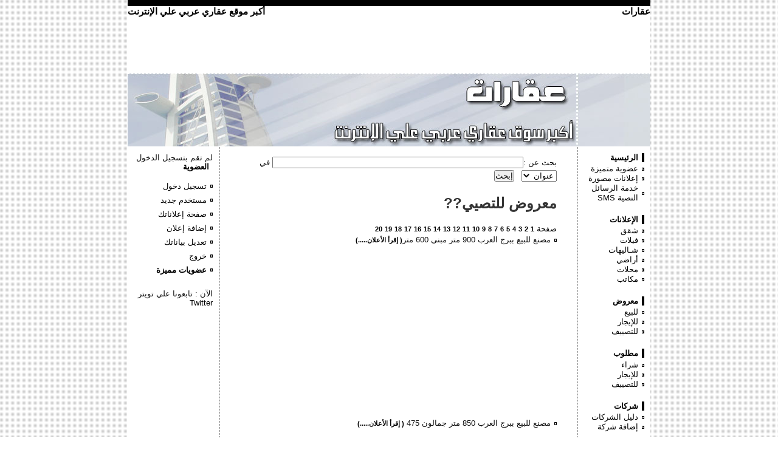

--- FILE ---
content_type: text/html; charset=UTF-8
request_url: https://www.3akarat.com/sale/cat.php?salecat=5&page=2
body_size: 4398
content:
<!DOCTYPE html PUBLIC "-//W3C//DTD XHTML 1.0 Strict//EN" >
<head>
<meta http-equiv="Content-Type" content="text/html;">
<title>معروض للتصيي?? </title>
<META NAME="keywords" CONTENT="معروض للتصيي??">
<META NAME="description" CONTENT="معروض للتصيي??">
<META NAME="abstract" CONTENT="معروض للتصيي??">
<META NAME="revisit-after" CONTENT="1 days">
<META NAME="robots" CONTENT="FOLLOW,INDEX">
<link href="../default.css" rel="stylesheet" type="text/css">
<script async src="//pagead2.googlesyndication.com/pagead/js/adsbygoogle.js"></script>
<script>
     (adsbygoogle = window.adsbygoogle || []).push({
          google_ad_client: "ca-pub-6670804321707687",
          enable_page_level_ads: true
     });
</script>
</head>



<body>
<script>
  (function(i,s,o,g,r,a,m){i['GoogleAnalyticsObject']=r;i[r]=i[r]||function(){
  (i[r].q=i[r].q||[]).push(arguments)},i[r].l=1*new Date();a=s.createElement(o),
  m=s.getElementsByTagName(o)[0];a.async=1;a.src=g;m.parentNode.insertBefore(a,m)
  })(window,document,'script','//www.google-analytics.com/analytics.js','ga');

  ga('create', 'UA-44059333-1', '3akarat.com');
  ga('send', 'pageview');

</script>

<!-- start left -->
<div id="logo">
	<h1><a href="http://www.3akarat.com/">عقارات</a></h1>
	<h2><a href="http://www.3akarat.com/">أكبر موقع عقاري عربي علي الإنترنت</a></h2>

<!-- OpenX Banner 728x90 code begin -->
<div align="center">
<!--/* Revive Adserver Javascript Tag v3.0.0 */-->

<!--/*
  *
  * Revive Adserver iFrame Tag
  * - Generated with Revive Adserver v4.0.0
  *
  */-->

<iframe id='afd0e79f' name='afd0e79f' src='https://ads.egyptadvertise.com/www/delivery/afr.php?zoneid=10&amp;target=_blank&amp;cb=INSERT_RANDOM_NUMBER_HERE' frameborder='0' scrolling='no' width='728' height='90'><a href='https://ads.egyptadvertise.com/www/delivery/ck.php?n=a2c1d6cb&amp;cb=INSERT_RANDOM_NUMBER_HERE' target='_blank'><img src='https://ads.egyptadvertise.com/www/delivery/avw.php?zoneid=10&amp;cb=INSERT_RANDOM_NUMBER_HERE&amp;n=a2c1d6cb' border='0' alt='' /></a></iframe>


</div>

</div>
<!-- end #left -->

<div id="page">

<!-- start left -->
	<div id="left">
    لم تقم بتسجيل الدخول<br>
		<h2>العضوية</h2>
		<ul>
			<li><a href="../login">تسجيل دخول</a></li>
			<li><a href="../login/newuser.php">مستخدم جديد</a></li>
			<li><a href="../myads/">صفحة إعلاناتك</a></li>
			<li><a href="../myads/add.php">إضافة إعلان</a></li>
			<li><a href="../login/userdata.php">تعديل بياناتك</a></li>
 			<li><a href="../login/logout.php">خروج</a></li>
 			<li><b><a href="../membership.php">عضويات مميزة</a></b></li>
		</ul>
الآن : تابعونا علي تويتر
<a href="https://twitter.com/#!/3akaratcom">Twitter</a>
</br>
</br>

<!-- Google 120x90 code Begin -->
<script type="text/javascript">
    google_ad_client = "ca-pub-6670804321707687";
    google_ad_slot = "1368581252";
    google_ad_width = 120;
    google_ad_height = 90;
</script>
<!-- 3akarat 120x90 Channel -->
<script type="text/javascript"
src="//pagead2.googlesyndication.com/pagead/show_ads.js">
</script>

<!-- Google 120x90 code End -->

<!-- Google 120x600 code Begin -->
<script type="text/javascript"><!--
google_ad_client = "pub-6670804321707687";
/* 120x600, created 6/27/10 */
google_ad_slot = "0258431988";
google_ad_width = 120;
google_ad_height = 600;
//-->
</script>
<script type="text/javascript"
src="//pagead2.googlesyndication.com/pagead/show_ads.js">
</script>
<!-- Google 120x600 code End -->

	</div><!-- end #left -->

<div id="center">

        <br/>		

		<form method="POST" action="/search.php" enctype="windows-1256">

			<p>بحث عن :<input type="text" name="search" size="50" dir="rtl"> 

			في <select size="1" name="D1" dir="rtl">

			<option selected value="title">عنوان</option>

			<option value="details">محتوي</option>

			</select>&nbsp;&nbsp; <input type="submit" value="إبحث" name="B1"></p>

		</form>



<!-- OpenX Banner 468x60 code begin -->
<!--/* Revive Adserver Javascript Tag v3.0.0 */-->

<script type='text/javascript'><!--//<![CDATA[
   var m3_u = (location.protocol=='https:'?'https://ads.egyptadvertise.com/www/delivery/ajs.php':'http://ads.egyptadvertise.com/www/delivery/ajs.php');
   var m3_r = Math.floor(Math.random()*99999999999);
   if (!document.MAX_used) document.MAX_used = ',';
   document.write ("<scr"+"ipt type='text/javascript' src='"+m3_u);
   document.write ("?zoneid=9&amp;block=1");
   document.write ('&amp;cb=' + m3_r);
   if (document.MAX_used != ',') document.write ("&amp;exclude=" + document.MAX_used);
   document.write (document.charset ? '&amp;charset='+document.charset : (document.characterSet ? '&amp;charset='+document.characterSet : ''));
   document.write ("&amp;loc=" + escape(window.location));
   if (document.referrer) document.write ("&amp;referer=" + escape(document.referrer));
   if (document.context) document.write ("&context=" + escape(document.context));
   if (document.mmm_fo) document.write ("&amp;mmm_fo=1");
   document.write ("'><\/scr"+"ipt>");
//]]>--></script><noscript><a href='http://ads.egyptadvertise.com/www/delivery/ck.php?n=ac9244ad&amp;cb=INSERT_RANDOM_NUMBER_HERE' target='_blank'><img src='http://ads.egyptadvertise.com/www/delivery/avw.php?zoneid=9&amp;cb=INSERT_RANDOM_NUMBER_HERE&amp;n=ac9244ad' border='0' alt='' /></a></noscript>
<!-- OpenX Banner 468x60 code end -->

<!-- Page CODE Begin -->
<h1>معروض للتصيي??</h1> صفحة <a href='cat.php?salecat=5&page=1'>1</a>  <a href='cat.php?salecat=5&page=2'>2</a>  <a href='cat.php?salecat=5&page=3'>3</a>  <a href='cat.php?salecat=5&page=4'>4</a>  <a href='cat.php?salecat=5&page=5'>5</a>  <a href='cat.php?salecat=5&page=6'>6</a>  <a href='cat.php?salecat=5&page=7'>7</a>  <a href='cat.php?salecat=5&page=8'>8</a>  <a href='cat.php?salecat=5&page=9'>9</a>  <a href='cat.php?salecat=5&page=10'>10</a>  <a href='cat.php?salecat=5&page=11'>11</a>  <a href='cat.php?salecat=5&page=12'>12</a>  <a href='cat.php?salecat=5&page=13'>13</a>  <a href='cat.php?salecat=5&page=14'>14</a>  <a href='cat.php?salecat=5&page=15'>15</a>  <a href='cat.php?salecat=5&page=16'>16</a>  <a href='cat.php?salecat=5&page=17'>17</a>  <a href='cat.php?salecat=5&page=18'>18</a>  <a href='cat.php?salecat=5&page=19'>19</a>  <a href='cat.php?salecat=5&page=20'>20</a>  
<!-- Google 468x60 code Begin -->
	<script type="text/javascript"><!--
	google_ad_client = "pub-6670804321707687";
	/* 468x60, created 6/24/10 */
	google_ad_slot = "1568534111";
	google_ad_width = 468;
	google_ad_height = 60;
	//-->
	</script>
	<script type="text/javascript"
	src="http://pagead2.googlesyndication.com/pagead/show_ads.js">
	</script>
<!-- Google 468x60 code End -->

<div id="spbanner">
	<!-- Google 250x250 code Begin -->
	<script type="text/javascript"><!--
	google_ad_client = "ca-pub-6670804321707687";
	/* 250x250 Graphics */
	google_ad_slot = "6902319268";
	google_ad_width = 250;
	google_ad_height = 250;
	//-->
	</script>
	<script type="text/javascript"
	src="http://pagead2.googlesyndication.com/pagead/show_ads.js">
	</script>
</div>



<ul><li><div>مصنع للبيع ببرج العرب 900 متر مبنى 600 متر<a href='/sale/item.php?item=107456'>(  إقرأ الأعلان.....)    </a>  </li></span><script async src="https://pagead2.googlesyndication.com/pagead/js/adsbygoogle.js"></script>
<ins class="adsbygoogle"
     style="display:block; text-align:center;"
     data-ad-layout="in-article"
     data-ad-format="fluid"
     data-ad-client="ca-pub-6670804321707687"
     data-ad-slot="7995917662"></ins>
<script>
     (adsbygoogle = window.adsbygoogle || []).push({});
</script>
<li><div>مصنع للبيع ببرج العرب 850 متر جمالون 475 <a href='/sale/item.php?item=107455'>(  إقرأ الأعلان.....)    </a>  </li></span><script async src="https://pagead2.googlesyndication.com/pagead/js/adsbygoogle.js"></script>
<ins class="adsbygoogle"
     style="display:block; text-align:center;"
     data-ad-layout="in-article"
     data-ad-format="fluid"
     data-ad-client="ca-pub-6670804321707687"
     data-ad-slot="7995917662"></ins>
<script>
     (adsbygoogle = window.adsbygoogle || []).push({});
</script>
<li><div>مصنع 7750 متر للبيع ببرج العرب  <a href='/sale/item.php?item=107453'>(  إقرأ الأعلان.....)    </a>  </li></span><script async src="https://pagead2.googlesyndication.com/pagead/js/adsbygoogle.js"></script>
<ins class="adsbygoogle"
     style="display:block; text-align:center;"
     data-ad-layout="in-article"
     data-ad-format="fluid"
     data-ad-client="ca-pub-6670804321707687"
     data-ad-slot="7995917662"></ins>
<script>
     (adsbygoogle = window.adsbygoogle || []).push({});
</script>
<li><div>مصنع 7000م  ادارة 150 كهرباء نص ميجا  للايجار<a href='/sale/item.php?item=107449'>(  إقرأ الأعلان.....)    </a>  </li></span><script async src="https://pagead2.googlesyndication.com/pagead/js/adsbygoogle.js"></script>
<ins class="adsbygoogle"
     style="display:block; text-align:center;"
     data-ad-layout="in-article"
     data-ad-format="fluid"
     data-ad-client="ca-pub-6670804321707687"
     data-ad-slot="7995917662"></ins>
<script>
     (adsbygoogle = window.adsbygoogle || []).push({});
</script>
<li><div>مصنع ايجار  5600م مبنى خرسانه 4000 م <a href='/sale/item.php?item=107446'>(  إقرأ الأعلان.....)    </a>  </li></span><script async src="https://pagead2.googlesyndication.com/pagead/js/adsbygoogle.js"></script>
<ins class="adsbygoogle"
     style="display:block; text-align:center;"
     data-ad-layout="in-article"
     data-ad-format="fluid"
     data-ad-client="ca-pub-6670804321707687"
     data-ad-slot="7995917662"></ins>
<script>
     (adsbygoogle = window.adsbygoogle || []).push({});
</script>
<li><div>مصنع 2600م  مبنى خرسانه دورين 600م <a href='/sale/item.php?item=107445'>(  إقرأ الأعلان.....)    </a>  </li></span><script async src="https://pagead2.googlesyndication.com/pagead/js/adsbygoogle.js"></script>
<ins class="adsbygoogle"
     style="display:block; text-align:center;"
     data-ad-layout="in-article"
     data-ad-format="fluid"
     data-ad-client="ca-pub-6670804321707687"
     data-ad-slot="7995917662"></ins>
<script>
     (adsbygoogle = window.adsbygoogle || []).push({});
</script>
<li><div>مصنع 2000م  جمالون 900 وادارة 120م <a href='/sale/item.php?item=107444'>(  إقرأ الأعلان.....)    </a>  </li></span><script async src="https://pagead2.googlesyndication.com/pagead/js/adsbygoogle.js"></script>
<ins class="adsbygoogle"
     style="display:block; text-align:center;"
     data-ad-layout="in-article"
     data-ad-format="fluid"
     data-ad-client="ca-pub-6670804321707687"
     data-ad-slot="7995917662"></ins>
<script>
     (adsbygoogle = window.adsbygoogle || []).push({});
</script>
<li><div>مصنع 3000م جمالون 1600 مبنى ادارى 150م <a href='/sale/item.php?item=107443'>(  إقرأ الأعلان.....)    </a>  </li></span><script async src="https://pagead2.googlesyndication.com/pagead/js/adsbygoogle.js"></script>
<ins class="adsbygoogle"
     style="display:block; text-align:center;"
     data-ad-layout="in-article"
     data-ad-format="fluid"
     data-ad-client="ca-pub-6670804321707687"
     data-ad-slot="7995917662"></ins>
<script>
     (adsbygoogle = window.adsbygoogle || []).push({});
</script>
<li><div>مصنع 4600م مبنى خرسانه ارتفاع 6 م<a href='/sale/item.php?item=107442'>(  إقرأ الأعلان.....)    </a>  </li></span><script async src="https://pagead2.googlesyndication.com/pagead/js/adsbygoogle.js"></script>
<ins class="adsbygoogle"
     style="display:block; text-align:center;"
     data-ad-layout="in-article"
     data-ad-format="fluid"
     data-ad-client="ca-pub-6670804321707687"
     data-ad-slot="7995917662"></ins>
<script>
     (adsbygoogle = window.adsbygoogle || []).push({});
</script>
<li><div>مصنع 900م تصنيع اجهزة كهربيه للبيع <a href='/sale/item.php?item=107441'>(  إقرأ الأعلان.....)    </a>  </li></span><script async src="https://pagead2.googlesyndication.com/pagead/js/adsbygoogle.js"></script>
<ins class="adsbygoogle"
     style="display:block; text-align:center;"
     data-ad-layout="in-article"
     data-ad-format="fluid"
     data-ad-client="ca-pub-6670804321707687"
     data-ad-slot="7995917662"></ins>
<script>
     (adsbygoogle = window.adsbygoogle || []).push({});
</script>
<li><div>مصنع 650م كيماوى للايجار<a href='/sale/item.php?item=107440'>(  إقرأ الأعلان.....)    </a>  </li></span><script async src="https://pagead2.googlesyndication.com/pagead/js/adsbygoogle.js"></script>
<ins class="adsbygoogle"
     style="display:block; text-align:center;"
     data-ad-layout="in-article"
     data-ad-format="fluid"
     data-ad-client="ca-pub-6670804321707687"
     data-ad-slot="7995917662"></ins>
<script>
     (adsbygoogle = window.adsbygoogle || []).push({});
</script>
<li><div>مصنع 650م  اغذية 3 ادوار مبنى حوالى 400م<a href='/sale/item.php?item=107439'>(  إقرأ الأعلان.....)    </a>  </li></span><script async src="https://pagead2.googlesyndication.com/pagead/js/adsbygoogle.js"></script>
<ins class="adsbygoogle"
     style="display:block; text-align:center;"
     data-ad-layout="in-article"
     data-ad-format="fluid"
     data-ad-client="ca-pub-6670804321707687"
     data-ad-slot="7995917662"></ins>
<script>
     (adsbygoogle = window.adsbygoogle || []).push({});
</script>
<li><div>مصنع 3000م نشاط بلاستيك وهندسى <a href='/sale/item.php?item=107429'>(  إقرأ الأعلان.....)    </a>  </li></span><script async src="https://pagead2.googlesyndication.com/pagead/js/adsbygoogle.js"></script>
<ins class="adsbygoogle"
     style="display:block; text-align:center;"
     data-ad-layout="in-article"
     data-ad-format="fluid"
     data-ad-client="ca-pub-6670804321707687"
     data-ad-slot="7995917662"></ins>
<script>
     (adsbygoogle = window.adsbygoogle || []).push({});
</script>
<li><div>مخزن جمالون 4000م للايجار <a href='/sale/item.php?item=107427'>(  إقرأ الأعلان.....)    </a>  </li></span><script async src="https://pagead2.googlesyndication.com/pagead/js/adsbygoogle.js"></script>
<ins class="adsbygoogle"
     style="display:block; text-align:center;"
     data-ad-layout="in-article"
     data-ad-format="fluid"
     data-ad-client="ca-pub-6670804321707687"
     data-ad-slot="7995917662"></ins>
<script>
     (adsbygoogle = window.adsbygoogle || []).push({});
</script>
<li><div>مخزن 7000م  مساحة التخزين 4500م للايجار <a href='/sale/item.php?item=107426'>(  إقرأ الأعلان.....)    </a>  </li></span><script async src="https://pagead2.googlesyndication.com/pagead/js/adsbygoogle.js"></script>
<ins class="adsbygoogle"
     style="display:block; text-align:center;"
     data-ad-layout="in-article"
     data-ad-format="fluid"
     data-ad-client="ca-pub-6670804321707687"
     data-ad-slot="7995917662"></ins>
<script>
     (adsbygoogle = window.adsbygoogle || []).push({});
</script>
<li><div>مصنع 6000م جمالون 3000م ادارة 150م دورين <a href='/sale/item.php?item=107424'>(  إقرأ الأعلان.....)    </a>  </li></span><script async src="https://pagead2.googlesyndication.com/pagead/js/adsbygoogle.js"></script>
<ins class="adsbygoogle"
     style="display:block; text-align:center;"
     data-ad-layout="in-article"
     data-ad-format="fluid"
     data-ad-client="ca-pub-6670804321707687"
     data-ad-slot="7995917662"></ins>
<script>
     (adsbygoogle = window.adsbygoogle || []).push({});
</script>
<li><div>مصنع 430م مبانى 280 رخصة دائمة <a href='/sale/item.php?item=107423'>(  إقرأ الأعلان.....)    </a>  </li></span><script async src="https://pagead2.googlesyndication.com/pagead/js/adsbygoogle.js"></script>
<ins class="adsbygoogle"
     style="display:block; text-align:center;"
     data-ad-layout="in-article"
     data-ad-format="fluid"
     data-ad-client="ca-pub-6670804321707687"
     data-ad-slot="7995917662"></ins>
<script>
     (adsbygoogle = window.adsbygoogle || []).push({});
</script>
<li><div>مصنع 4300م مبانى 2300م 3 ادوار <a href='/sale/item.php?item=107422'>(  إقرأ الأعلان.....)    </a>  </li></span><script async src="https://pagead2.googlesyndication.com/pagead/js/adsbygoogle.js"></script>
<ins class="adsbygoogle"
     style="display:block; text-align:center;"
     data-ad-layout="in-article"
     data-ad-format="fluid"
     data-ad-client="ca-pub-6670804321707687"
     data-ad-slot="7995917662"></ins>
<script>
     (adsbygoogle = window.adsbygoogle || []).push({});
</script>
<li><div>مصنع 4500م جمالون 3000 وادارة 200 م <a href='/sale/item.php?item=107420'>(  إقرأ الأعلان.....)    </a>  </li></span><script async src="https://pagead2.googlesyndication.com/pagead/js/adsbygoogle.js"></script>
<ins class="adsbygoogle"
     style="display:block; text-align:center;"
     data-ad-layout="in-article"
     data-ad-format="fluid"
     data-ad-client="ca-pub-6670804321707687"
     data-ad-slot="7995917662"></ins>
<script>
     (adsbygoogle = window.adsbygoogle || []).push({});
</script>
<li><div>مصنع اغذية 2000م مبنى خرسانه 1200 <a href='/sale/item.php?item=107408'>(  إقرأ الأعلان.....)    </a>  </li></span><script async src="https://pagead2.googlesyndication.com/pagead/js/adsbygoogle.js"></script>
<ins class="adsbygoogle"
     style="display:block; text-align:center;"
     data-ad-layout="in-article"
     data-ad-format="fluid"
     data-ad-client="ca-pub-6670804321707687"
     data-ad-slot="7995917662"></ins>
<script>
     (adsbygoogle = window.adsbygoogle || []).push({});
</script>
<li><div>مبنى ادارى للايجار فرصة لاتعوض وبسعر مغرى باارقى المناطق واميزها تصلح للاستثمار الجاد ولجميع الاغراض<a href='/sale/item.php?item=107402'>(  إقرأ الأعلان.....)    </a>  </li></span><script async src="https://pagead2.googlesyndication.com/pagead/js/adsbygoogle.js"></script>
<ins class="adsbygoogle"
     style="display:block; text-align:center;"
     data-ad-layout="in-article"
     data-ad-format="fluid"
     data-ad-client="ca-pub-6670804321707687"
     data-ad-slot="7995917662"></ins>
<script>
     (adsbygoogle = window.adsbygoogle || []).push({});
</script>
<li><div>مقر ادارى للايجار 350 متر باارقى المناطق واميزها بالمهندسين<a href='/sale/item.php?item=107401'>(  إقرأ الأعلان.....)    </a>  </li></span><script async src="https://pagead2.googlesyndication.com/pagead/js/adsbygoogle.js"></script>
<ins class="adsbygoogle"
     style="display:block; text-align:center;"
     data-ad-layout="in-article"
     data-ad-format="fluid"
     data-ad-client="ca-pub-6670804321707687"
     data-ad-slot="7995917662"></ins>
<script>
     (adsbygoogle = window.adsbygoogle || []).push({});
</script>
<li><div>مقر ادارى للايجار باارقى المناطق واميزها بالقرب من ميدان لبنان 560 م<a href='/sale/item.php?item=107400'>(  إقرأ الأعلان.....)    </a>  </li></span><script async src="https://pagead2.googlesyndication.com/pagead/js/adsbygoogle.js"></script>
<ins class="adsbygoogle"
     style="display:block; text-align:center;"
     data-ad-layout="in-article"
     data-ad-format="fluid"
     data-ad-client="ca-pub-6670804321707687"
     data-ad-slot="7995917662"></ins>
<script>
     (adsbygoogle = window.adsbygoogle || []).push({});
</script>
<li><div>محل 150م بااجمل الاماكن و اميزها على الاطلاق هاى لوكس رخصة تجارى <a href='/sale/item.php?item=107399'>(  إقرأ الأعلان.....)    </a>  </li></span><script async src="https://pagead2.googlesyndication.com/pagead/js/adsbygoogle.js"></script>
<ins class="adsbygoogle"
     style="display:block; text-align:center;"
     data-ad-layout="in-article"
     data-ad-format="fluid"
     data-ad-client="ca-pub-6670804321707687"
     data-ad-slot="7995917662"></ins>
<script>
     (adsbygoogle = window.adsbygoogle || []).push({});
</script>
<li><div>محل 230م بالقرب من نادى الصيد بالثورة يصلح كافية أو مطعم رخصة تجارى <a href='/sale/item.php?item=107398'>(  إقرأ الأعلان.....)    </a>  </li></span><script async src="https://pagead2.googlesyndication.com/pagead/js/adsbygoogle.js"></script>
<ins class="adsbygoogle"
     style="display:block; text-align:center;"
     data-ad-layout="in-article"
     data-ad-format="fluid"
     data-ad-client="ca-pub-6670804321707687"
     data-ad-slot="7995917662"></ins>
<script>
     (adsbygoogle = window.adsbygoogle || []).push({});
</script>
</li></ul> صفحة <a href='cat.php?salecat=5&page=1'>1</a>  <a href='cat.php?salecat=5&page=2'>2</a>  <a href='cat.php?salecat=5&page=3'>3</a>  <a href='cat.php?salecat=5&page=4'>4</a>  <a href='cat.php?salecat=5&page=5'>5</a>  <a href='cat.php?salecat=5&page=6'>6</a>  <a href='cat.php?salecat=5&page=7'>7</a>  <a href='cat.php?salecat=5&page=8'>8</a>  <a href='cat.php?salecat=5&page=9'>9</a>  <a href='cat.php?salecat=5&page=10'>10</a>  <a href='cat.php?salecat=5&page=11'>11</a>  <a href='cat.php?salecat=5&page=12'>12</a>  <a href='cat.php?salecat=5&page=13'>13</a>  <a href='cat.php?salecat=5&page=14'>14</a>  <a href='cat.php?salecat=5&page=15'>15</a>  <a href='cat.php?salecat=5&page=16'>16</a>  <a href='cat.php?salecat=5&page=17'>17</a>  <a href='cat.php?salecat=5&page=18'>18</a>  <a href='cat.php?salecat=5&page=19'>19</a>  <a href='cat.php?salecat=5&page=20'>20</a>  
<!-- Google 468x60 code Begin -->

<script type="text/javascript"><!--

google_ad_client = "pub-6670804321707687";

/* 468x60, created 6/24/10 */

google_ad_slot = "1568534111";

google_ad_width = 468;

google_ad_height = 60;

//-->

</script>

<script type="text/javascript"

src="http://pagead2.googlesyndication.com/pagead/show_ads.js">

</script>

<!-- Google 468x60 code End -->

    



<!-- Page Code END -->



<!-- OpenX Banner 468x60 code begin -->
<!--/* Revive Adserver Javascript Tag v3.0.0 */-->

<script type='text/javascript'><!--//<![CDATA[
   var m3_u = (location.protocol=='https:'?'https://ads.egyptadvertise.com/www/delivery/ajs.php':'http://ads.egyptadvertise.com/www/delivery/ajs.php');
   var m3_r = Math.floor(Math.random()*99999999999);
   if (!document.MAX_used) document.MAX_used = ',';
   document.write ("<scr"+"ipt type='text/javascript' src='"+m3_u);
   document.write ("?zoneid=9&amp;block=1");
   document.write ('&amp;cb=' + m3_r);
   if (document.MAX_used != ',') document.write ("&amp;exclude=" + document.MAX_used);
   document.write (document.charset ? '&amp;charset='+document.charset : (document.characterSet ? '&amp;charset='+document.characterSet : ''));
   document.write ("&amp;loc=" + escape(window.location));
   if (document.referrer) document.write ("&amp;referer=" + escape(document.referrer));
   if (document.context) document.write ("&context=" + escape(document.context));
   if (document.mmm_fo) document.write ("&amp;mmm_fo=1");
   document.write ("'><\/scr"+"ipt>");
//]]>--></script><noscript><a href='http://ads.egyptadvertise.com/www/delivery/ck.php?n=a0194892&amp;cb=INSERT_RANDOM_NUMBER_HERE' target='_blank'><img src='http://ads.egyptadvertise.com/www/delivery/avw.php?zoneid=9&amp;cb=INSERT_RANDOM_NUMBER_HERE&amp;n=a0194892' border='0' alt='' /></a></noscript>
<!-- OpenX Banner 468x60 code end -->



	</div>

	<!-- end #center -->
<!-- start right -->
	<div id="right">
		<h2><a href="/">الرئيسية</a></h2>
		<ul>
			<li><a href="/membership.php">عضوية متميزة</a></li>
			<li><a href="/adsprice.php">إعلانات مصورة</a></li>
			<li><a href="/sms.php">خدمة الرسائل النصية <span lang="en-us">SMS</span></a></li>
		</ul>
		<h2>الإعلانات</h2>
		<ul>
			<li><a href="../sale/cat.php?3akarcat=1">شقق</a></li>
			<li><a href="../sale/cat.php?3akarcat=2">فيلات</a></li>
			<li><a href="../sale/cat.php?3akarcat=3">شـاليهات</a></li>
			<li><a href="../sale/cat.php?3akarcat=4">أراضي</a></li>
			<li><a href="../sale/cat.php?3akarcat=5">محلات</a></li>
			<li><a href="../sale/cat.php?3akarcat=6">مكاتب</a></li>
		</ul>
		<h2>معروض</h2>
		<ul>
			<li><a href="../sale/cat.php?salecat=1">للبيع</a></li>
			<li><a href="../sale/cat.php?salecat=3">للإيجار</a></li>
			<li><a href="../sale/cat.php?salecat=5">للتصييف</a></li>
		</ul>
		<h2>مطلوب</h2>
		<ul>
			<li><a href="../sale/cat.php?salecat=2">شراء</a></li>
			<li><a href="../sale/cat.php?salecat=4">للإيجار</a></li>
			<li><a href="../sale/cat.php?salecat=6">للتصييف</a></li>
		</ul>
		<h2>شركات</h2>
		<ul>
			<li><a href="../dir/">دليل الشركات</a></li>
			<li><a href="../dir/add.php">إضافة شركة</a></li>
		</ul>
		<h2><a href="../rss/">قارئ الإعلانات</a></h2></p>
		<p><a href="../rss/"><span lang="en-us">RSS FEED</span><img border="0" src="../rss/feed.gif" width="16" height="16"></a></p>
		<h2><a href="../contact.php">إتصل بنا</a></h2>
	<br>

	<!-- Follow Us -->
	<p align="center">تابعونا علي</p>
	<p align="center">موقع التواصل الإجتماعي twitter
	<a href="https://twitter.com/3akaratcom">
	<img src="../images/3akarat_twitter.jpg" border="0"></a>
	@3akaratCom</p>
	<!-- End Followig -->

	<!-- Who is Online start -->
	<p><script type="text/javascript" src="../visitors_js.php"></script></p>
	<!-- Who is Online end -->

	</div>
	<!-- end #right -->
	<div style="clear: both;">&nbsp;</div><!-- end right -->

<!-- end #page -->

<!-- OpenX Banner 728x90 code begin -->
<div align="center">
<!--/* Revive Adserver Javascript Tag v3.0.0 */-->

<script type='text/javascript'><!--//<![CDATA[
   var m3_u = (location.protocol=='https:'?'https://ads.egyptadvertise.com/www/delivery/ajs.php':'http://ads.egyptadvertise.com/www/delivery/ajs.php');
   var m3_r = Math.floor(Math.random()*99999999999);
   if (!document.MAX_used) document.MAX_used = ',';
   document.write ("<scr"+"ipt type='text/javascript' src='"+m3_u);
   document.write ("?zoneid=10&amp;block=1");
   document.write ('&amp;cb=' + m3_r);
   if (document.MAX_used != ',') document.write ("&amp;exclude=" + document.MAX_used);
   document.write (document.charset ? '&amp;charset='+document.charset : (document.characterSet ? '&amp;charset='+document.characterSet : ''));
   document.write ("&amp;loc=" + escape(window.location));
   if (document.referrer) document.write ("&amp;referer=" + escape(document.referrer));
   if (document.context) document.write ("&context=" + escape(document.context));
   if (document.mmm_fo) document.write ("&amp;mmm_fo=1");
   document.write ("'><\/scr"+"ipt>");
//]]>--></script><noscript><a href='http://ads.egyptadvertise.com/www/delivery/ck.php?n=a3c94879&amp;cb=INSERT_RANDOM_NUMBER_HERE' target='_blank'><img src='http://ads.egyptadvertise.com/www/delivery/avw.php?zoneid=10&amp;cb=INSERT_RANDOM_NUMBER_HERE&amp;n=a3c94879' border='0' alt='' /></a></noscript>



</div>
<!-- OpenX Banner 728x90 code end -->


</div>

<!-- end #page -->


<!-- start footer -->
<div id="footer">
	<p><a href="http://www.networkegypt.com/">الموقع ملك شركة نيتورك إيجيبت
	<span lang="en-us">Network EGYPT</span></a></p>

<script src="http://www.google-analytics.com/urchin.js" type="text/javascript">
</script>
<script type="text/javascript">
_uacct = "UA-44059333-1";
urchinTracker();
</script>

</div><!-- end footer -->


</body>

</html>


--- FILE ---
content_type: text/html; charset=utf-8
request_url: https://www.google.com/recaptcha/api2/aframe
body_size: 269
content:
<!DOCTYPE HTML><html><head><meta http-equiv="content-type" content="text/html; charset=UTF-8"></head><body><script nonce="HGn3cf4DGo0LVMj59hKTHA">/** Anti-fraud and anti-abuse applications only. See google.com/recaptcha */ try{var clients={'sodar':'https://pagead2.googlesyndication.com/pagead/sodar?'};window.addEventListener("message",function(a){try{if(a.source===window.parent){var b=JSON.parse(a.data);var c=clients[b['id']];if(c){var d=document.createElement('img');d.src=c+b['params']+'&rc='+(localStorage.getItem("rc::a")?sessionStorage.getItem("rc::b"):"");window.document.body.appendChild(d);sessionStorage.setItem("rc::e",parseInt(sessionStorage.getItem("rc::e")||0)+1);localStorage.setItem("rc::h",'1768702217534');}}}catch(b){}});window.parent.postMessage("_grecaptcha_ready", "*");}catch(b){}</script></body></html>

--- FILE ---
content_type: text/plain
request_url: https://www.google-analytics.com/j/collect?v=1&_v=j102&a=118999771&t=pageview&_s=1&dl=https%3A%2F%2Fwww.3akarat.com%2Fsale%2Fcat.php%3Fsalecat%3D5%26page%3D2&ul=en-us%40posix&dt=%D9%85%D8%B9%D8%B1%D9%88%D8%B6%20%D9%84%D9%84%D8%AA%D8%B5%D9%8A%D9%8A%3F%3F&sr=1280x720&vp=1280x720&_u=IEBAAAABAAAAACAAI~&jid=1369900955&gjid=1533875995&cid=2076259129.1768702215&tid=UA-44059333-1&_gid=289636820.1768702215&_r=1&_slc=1&z=480475059
body_size: -450
content:
2,cG-EQPFRYFH4S